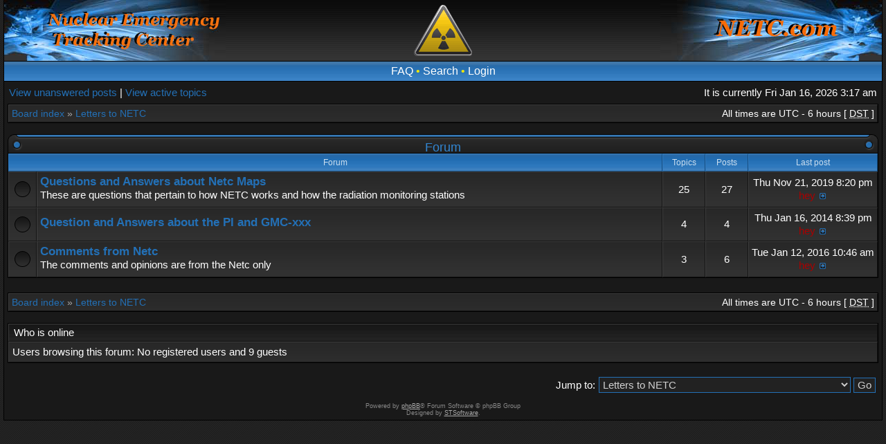

--- FILE ---
content_type: text/html; charset=UTF-8
request_url: https://netc.com/bb/viewforum.php?f=36&sid=973d6d03a23668a623a669510ca9c085
body_size: 3747
content:
<!DOCTYPE html PUBLIC "-//W3C//DTD XHTML 1.0 Transitional//EN" "http://www.w3.org/TR/xhtml1/DTD/xhtml1-transitional.dtd">
<html xmlns="http://www.w3.org/1999/xhtml" dir="ltr" lang="en-gb" xml:lang="en-gb">
<head>

<meta http-equiv="X-UA-Compatible" content="IE=edge,chrome=1" />
<meta http-equiv="content-type" content="text/html; charset=UTF-8" />
<meta http-equiv="content-language" content="en-gb" />
<meta http-equiv="content-style-type" content="text/css" />
<meta http-equiv="imagetoolbar" content="no" />

<title>NETC.com - View forum - Letters to NETC</title>



<!--
	phpBB style name: AcidTech
	Based on style:   subsilver2
	Original author:  Tom Beddard ( http://www.subblue.com/ )
	Modified by:      ST Software ( http://stsoftware.biz )

	NOTE: This page was generated by phpBB, the free open-source bulletin board package.
	      The phpBB Group is not responsible for the content of this page and forum. For more information
	      about phpBB please visit http://www.phpbb.com
-->

<link rel="stylesheet" href="./style.php?id=4&amp;lang=en&amp;sid=52965bad735f860c0216eb36bb3413db" type="text/css" />
<!--[if IE]>
<link rel="stylesheet" type="text/css" href="./styles/acidtech/theme/ie7.css" />
<![endif]-->

<script type="text/javascript">
// <![CDATA[

	var onload_functions = new Array();
	var onunload_functions = new Array();
	var ca_main_width = '100%';



function popup(url, width, height, name)
{
	if (!name)
	{
		name = '_popup';
	}

	window.open(url.replace(/&amp;/g, '&'), name, 'height=' + height + ',resizable=yes,scrollbars=yes,width=' + width);
	return false;
}

function jumpto()
{
	var page = prompt('Enter the page number you wish to go to:', '');
	var per_page = '';
	var base_url = '';

	if (page !== null && !isNaN(page) && page == Math.floor(page) && page > 0)
	{
		if (base_url.indexOf('?') == -1)
		{
			document.location.href = base_url + '?start=' + ((page - 1) * per_page);
		}
		else
		{
			document.location.href = base_url.replace(/&amp;/g, '&') + '&start=' + ((page - 1) * per_page);
		}
	}
}

/**
* Find a member
*/
function find_username(url)
{
	popup(url, 760, 570, '_usersearch');
	return false;
}

/**
* Mark/unmark checklist
* id = ID of parent container, name = name prefix, state = state [true/false]
*/
function marklist(id, name, state)
{
	var parent = document.getElementById(id);
	if (!parent)
	{
		eval('parent = document.' + id);
	}

	if (!parent)
	{
		return;
	}

	var rb = parent.getElementsByTagName('input');
	
	for (var r = 0; r < rb.length; r++)
	{
		if (rb[r].name.substr(0, name.length) == name)
		{
			rb[r].checked = state;
		}
	}
}



	/**
	* New function for handling multiple calls to window.onload and window.unload by pentapenguin
	*/
	window.onload = function()
	{
		for (var i = 0; i < onload_functions.length; i++)
		{
			eval(onload_functions[i]);
		}
	}

	window.onunload = function()
	{
		for (var i = 0; i < onunload_functions.length; i++)
		{
			eval(onunload_functions[i]);
		}
	}


if(navigator.userAgent && navigator.userAgent.indexOf('Mac OS X') > 0)
{
	document.write('<link rel="stylesheet" href="./styles/acidtech/theme/mac.css" type="text/css" />');
}

// ]]>
</script>
<script type="text/javascript" src="./styles/acidtech/template/ca_scripts.js"></script>
</head>
<body class="ltr">

<a name="top"></a>

<table border="0" cellspacing="0" cellpadding="0" width="100%" id="maintable" align="center">
<tr>
	<td id="logorow" align="center" onclick="window.location.href='/'"><div id="logo-left"><div id="logo-right">
		<a href="./index.php?sid=52965bad735f860c0216eb36bb3413db"><img src="./styles/acidtech/imageset/site_logo.gif" alt="" title="" /></a>
	</div></div></td>
</tr>
<tr>
	<td class="navrow">
		
		<a href="./faq.php?sid=52965bad735f860c0216eb36bb3413db">FAQ</a>
		 &#8226; <a href="./search.php?sid=52965bad735f860c0216eb36bb3413db">Search</a> &#8226; <a href="./ucp.php?mode=login&amp;sid=52965bad735f860c0216eb36bb3413db">Login</a>
	</td>
</tr>
<tr>
	<td id="contentrow">



    <table width="100%" cellspacing="0">
    <tr>
        <td class="gensmall">
            <a href="./search.php?search_id=unanswered&amp;sid=52965bad735f860c0216eb36bb3413db">View unanswered posts</a> | <a href="./search.php?search_id=active_topics&amp;sid=52965bad735f860c0216eb36bb3413db">View active topics</a>
        </td>
        <td class="gensmall" align="right">
            It is currently Fri Jan 16, 2026 3:17 am<br />
            
        </td>
    </tr>
    </table>

	<table class="tablebg breadcrumb" width="100%" cellspacing="0" cellpadding="0" style="margin-top: 5px;">
	<tr>
		<td class="row1">
			<p class="breadcrumbs"><a href="./index.php?sid=52965bad735f860c0216eb36bb3413db">Board index</a> &#187; <a href="./viewforum.php?f=36&amp;sid=52965bad735f860c0216eb36bb3413db">Letters to NETC</a></p>
			<p class="datetime">All times are UTC - 6 hours [ <abbr title="Daylight Saving Time">DST</abbr> ]</p>
		</td>
	</tr>
	</table>

	<br />
	    
		<div class="cap-div"><div class="cap-left"><div class="cap-right">&nbsp;Forum&nbsp;</div></div></div>
		<table class="tablebg" cellspacing="0" width="100%">
		<tr>
			<th colspan="2">&nbsp;Forum&nbsp;</th>
			<th width="50">&nbsp;Topics&nbsp;</th>
			<th width="50">&nbsp;Posts&nbsp;</th>
			<th width="175">&nbsp;Last post&nbsp;</th>
		</tr>
	
		<tr>
			<td class="row1" width="31" align="center"><img src="./styles/acidtech/imageset/forum_read.gif" width="23" height="23" alt="No unread posts" title="No unread posts" /></td>
			<td class="row1">
				
				<a class="forumlink" href="./viewforum.php?f=37&amp;sid=52965bad735f860c0216eb36bb3413db">Questions and Answers about Netc Maps</a>
				<p class="forumdesc">These are questions that pertain to how NETC works and how the radiation monitoring stations</p>
				
			</td>
			<td class="row2" align="center"><p class="topicdetails">25</p></td>
			<td class="row2" align="center"><p class="topicdetails">27</p></td>
			<td class="row2" align="center" nowrap="nowrap">
				
					<p class="topicdetails">Thu Nov 21, 2019 8:20 pm</p>
					<p class="topicdetails"><a href="./memberlist.php?mode=viewprofile&amp;u=54&amp;sid=52965bad735f860c0216eb36bb3413db" style="color: #AA0000;" class="username-coloured">hey</a>
						<a href="./viewtopic.php?f=37&amp;p=10967&amp;sid=52965bad735f860c0216eb36bb3413db#p10967"><img src="./styles/acidtech/imageset/icon_topic_latest.gif" width="13" height="9" alt="View the latest post" title="View the latest post" /></a>
					</p>
				
			</td>
		</tr>
		
		<tr>
			<td class="row1" width="31" align="center"><img src="./styles/acidtech/imageset/forum_read.gif" width="23" height="23" alt="No unread posts" title="No unread posts" /></td>
			<td class="row1">
				
				<a class="forumlink" href="./viewforum.php?f=38&amp;sid=52965bad735f860c0216eb36bb3413db">Question and Answers about the PI and GMC-xxx</a>
				<p class="forumdesc"></p>
				
			</td>
			<td class="row2" align="center"><p class="topicdetails">4</p></td>
			<td class="row2" align="center"><p class="topicdetails">4</p></td>
			<td class="row2" align="center" nowrap="nowrap">
				
					<p class="topicdetails">Thu Jan 16, 2014 8:39 pm</p>
					<p class="topicdetails"><a href="./memberlist.php?mode=viewprofile&amp;u=54&amp;sid=52965bad735f860c0216eb36bb3413db" style="color: #AA0000;" class="username-coloured">hey</a>
						<a href="./viewtopic.php?f=38&amp;p=3441&amp;sid=52965bad735f860c0216eb36bb3413db#p3441"><img src="./styles/acidtech/imageset/icon_topic_latest.gif" width="13" height="9" alt="View the latest post" title="View the latest post" /></a>
					</p>
				
			</td>
		</tr>
		
		<tr>
			<td class="row1" width="31" align="center"><img src="./styles/acidtech/imageset/forum_read.gif" width="23" height="23" alt="No unread posts" title="No unread posts" /></td>
			<td class="row1">
				
				<a class="forumlink" href="./viewforum.php?f=39&amp;sid=52965bad735f860c0216eb36bb3413db">Comments from Netc</a>
				<p class="forumdesc">The comments and opinions are from the Netc only</p>
				
			</td>
			<td class="row2" align="center"><p class="topicdetails">3</p></td>
			<td class="row2" align="center"><p class="topicdetails">6</p></td>
			<td class="row2" align="center" nowrap="nowrap">
				
					<p class="topicdetails">Tue Jan 12, 2016 10:46 am</p>
					<p class="topicdetails"><a href="./memberlist.php?mode=viewprofile&amp;u=54&amp;sid=52965bad735f860c0216eb36bb3413db" style="color: #AA0000;" class="username-coloured">hey</a>
						<a href="./viewtopic.php?f=39&amp;p=8468&amp;sid=52965bad735f860c0216eb36bb3413db#p8468"><img src="./styles/acidtech/imageset/icon_topic_latest.gif" width="13" height="9" alt="View the latest post" title="View the latest post" /></a>
					</p>
				
			</td>
		</tr>
		
		</table>
		
	

<div id="pagecontent">



	<br clear="all" />

</div>

<table class="tablebg breadcrumb" width="100%" cellspacing="0" cellpadding="0" style="margin-top: 5px;">
	<tr>
		<td class="row1">
			<p class="breadcrumbs"><a href="./index.php?sid=52965bad735f860c0216eb36bb3413db">Board index</a> &#187; <a href="./viewforum.php?f=36&amp;sid=52965bad735f860c0216eb36bb3413db">Letters to NETC</a></p>
			<p class="datetime">All times are UTC - 6 hours [ <abbr title="Daylight Saving Time">DST</abbr> ]</p>
		</td>
	</tr>
	</table>
	<br clear="all" />

	<table class="tablebg" width="100%" cellspacing="0">
	<tr>
		<td class="cat"><h4>Who is online</h4></td>
	</tr>
	<tr>
		<td class="row1"><p class="gensmall">Users browsing this forum: No registered users and 9 guests</p></td>
	</tr>
	</table>


<br clear="all" />

<table width="100%" cellspacing="0">
<tr>
	<td></td>
	<td align="right">
	<form method="post" name="jumpbox" action="./viewforum.php?sid=52965bad735f860c0216eb36bb3413db" onsubmit="if(document.jumpbox.f.value == -1){return false;}">

	<table cellspacing="0" cellpadding="0" border="0">
	<tr>
		<td nowrap="nowrap"><span class="gensmall">Jump to:</span>&nbsp;<select name="f" onchange="if(this.options[this.selectedIndex].value != -1){ document.forms['jumpbox'].submit() }">

		
			<option value="-1">Select a forum</option>
		<option value="-1">------------------</option>
			<option value="18">WELCOME TO NETC</option>
		
			<option value="6">&nbsp; &nbsp;Nuclear Emergency Tracking Center</option>
		
			<option value="10">&nbsp; &nbsp;General Chat</option>
		
			<option value="23">&nbsp; &nbsp;Nuclear Chat</option>
		
			<option value="7">&nbsp; &nbsp;Nuclear 101</option>
		
			<option value="22">&nbsp; &nbsp;Nuclear Related News Videos and Articles Vault</option>
		
			<option value="13">&nbsp; &nbsp;Only NETC Private Radiation Monitoring Stations</option>
		
			<option value="19">&nbsp; &nbsp;Locations needed for Geiger Counters</option>
		
			<option value="34">&nbsp; &nbsp;Free Software WAPP4netc  -- FAQs</option>
		
			<option value="35">&nbsp; &nbsp;Raspberry PI and GMC-xxx  -- FAQs</option>
		
			<option value="36" selected="selected">Letters to NETC</option>
		
			<option value="37">&nbsp; &nbsp;Questions and Answers about Netc Maps</option>
		
			<option value="38">&nbsp; &nbsp;Question and Answers about the PI and GMC-xxx</option>
		
			<option value="39">&nbsp; &nbsp;Comments from Netc</option>
		

		</select>&nbsp;<input class="btnlite" type="submit" value="Go" /></td>
	</tr>
	</table>

	</form>
</td>
</tr>
</table>





<div id="wrapfooter">
	
	<span class="copyright">
    Powered by <a href="http://www.phpbb.com/">phpBB</a>&reg; Forum Software &copy; phpBB Group
	<br /> Designed by <a href="http://stsoftware.biz">STSoftware</a>.
	</span>
</div>

	</td>
</tr>
</table>

</body>
</html>